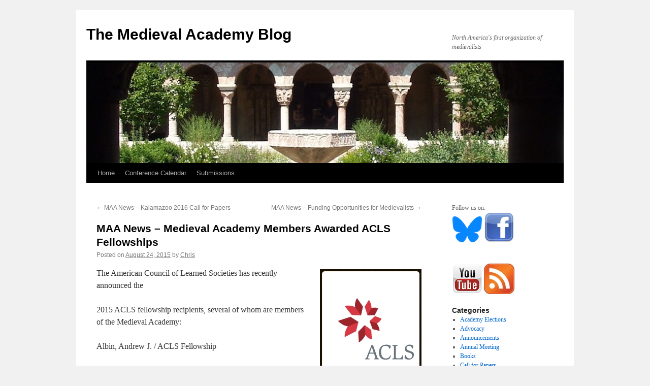

--- FILE ---
content_type: text/html; charset=UTF-8
request_url: https://www.themedievalacademyblog.org/maa-news-medieval-academy-members-awarded-acls-fellowships/
body_size: 13172
content:
<!DOCTYPE html>
<html lang="en-US">
<head>
<meta charset="UTF-8" />
<title>
MAA News &#8211; Medieval Academy Members Awarded ACLS Fellowships | The Medieval Academy Blog	</title>
<link rel="profile" href="https://gmpg.org/xfn/11" />
<link rel="stylesheet" type="text/css" media="all" href="https://www.themedievalacademyblog.org/wp-content/themes/twentyten/style.css?ver=20190507" />
<link rel="pingback" href="https://www.themedievalacademyblog.org/xmlrpc.php">
<meta name='robots' content='max-image-preview:large' />
<!-- Jetpack Site Verification Tags -->

<!-- Open Graph Meta Tags generated by Blog2Social 872 - https://www.blog2social.com -->
<meta property="og:title" content="MAA News – Medieval Academy Members Awarded ACLS Fellowships"/>
<meta property="og:description" content="The American Council of Learned Societies has recently announced the  2015 ACLS fellowship recipients, several of whom are members of the Medieval Academy: "/>
<meta property="og:url" content="/maa-news-medieval-academy-members-awarded-acls-fellowships/"/>
<meta property="og:image" content="https://www.themedievalacademyblog.org/wp-content/uploads/2015/08/ACLS.png"/>
<meta property="og:image:width" content="200" />
<meta property="og:image:height" content="216" />
<meta property="og:image:type" content="image/png" />
<meta property="og:type" content="article"/>
<meta property="og:article:published_time" content="2015-08-24 10:35:41"/>
<meta property="og:article:modified_time" content="2015-08-24 10:35:41"/>
<!-- Open Graph Meta Tags generated by Blog2Social 872 - https://www.blog2social.com -->

<!-- Twitter Card generated by Blog2Social 872 - https://www.blog2social.com -->
<meta name="twitter:card" content="summary">
<meta name="twitter:title" content="MAA News – Medieval Academy Members Awarded ACLS Fellowships"/>
<meta name="twitter:description" content="The American Council of Learned Societies has recently announced the  2015 ACLS fellowship recipients, several of whom are members of the Medieval Academy: "/>
<meta name="twitter:image" content="https://www.themedievalacademyblog.org/wp-content/uploads/2015/08/ACLS.png"/>
<!-- Twitter Card generated by Blog2Social 872 - https://www.blog2social.com -->
<meta name="author" content="Chris"/>
<link rel='dns-prefetch' href='//secure.gravatar.com' />
<link rel='dns-prefetch' href='//www.themedievalacademyblog.org' />
<link rel='dns-prefetch' href='//stats.wp.com' />
<link rel='dns-prefetch' href='//v0.wordpress.com' />
<link rel="alternate" type="application/rss+xml" title="The Medieval Academy Blog &raquo; Feed" href="https://www.themedievalacademyblog.org/feed/" />
<link rel="alternate" type="application/rss+xml" title="The Medieval Academy Blog &raquo; Comments Feed" href="https://www.themedievalacademyblog.org/comments/feed/" />
<link rel="alternate" type="application/rss+xml" title="The Medieval Academy Blog &raquo; MAA News &#8211; Medieval Academy Members Awarded ACLS Fellowships Comments Feed" href="https://www.themedievalacademyblog.org/maa-news-medieval-academy-members-awarded-acls-fellowships/feed/" />
<link rel="alternate" title="oEmbed (JSON)" type="application/json+oembed" href="https://www.themedievalacademyblog.org/wp-json/oembed/1.0/embed?url=https%3A%2F%2Fwww.themedievalacademyblog.org%2Fmaa-news-medieval-academy-members-awarded-acls-fellowships%2F" />
<link rel="alternate" title="oEmbed (XML)" type="text/xml+oembed" href="https://www.themedievalacademyblog.org/wp-json/oembed/1.0/embed?url=https%3A%2F%2Fwww.themedievalacademyblog.org%2Fmaa-news-medieval-academy-members-awarded-acls-fellowships%2F&#038;format=xml" />
<style id='wp-img-auto-sizes-contain-inline-css' type='text/css'>
img:is([sizes=auto i],[sizes^="auto," i]){contain-intrinsic-size:3000px 1500px}
/*# sourceURL=wp-img-auto-sizes-contain-inline-css */
</style>
<style id='wp-emoji-styles-inline-css' type='text/css'>

	img.wp-smiley, img.emoji {
		display: inline !important;
		border: none !important;
		box-shadow: none !important;
		height: 1em !important;
		width: 1em !important;
		margin: 0 0.07em !important;
		vertical-align: -0.1em !important;
		background: none !important;
		padding: 0 !important;
	}
/*# sourceURL=wp-emoji-styles-inline-css */
</style>
<style id='wp-block-library-inline-css' type='text/css'>
:root{--wp-block-synced-color:#7a00df;--wp-block-synced-color--rgb:122,0,223;--wp-bound-block-color:var(--wp-block-synced-color);--wp-editor-canvas-background:#ddd;--wp-admin-theme-color:#007cba;--wp-admin-theme-color--rgb:0,124,186;--wp-admin-theme-color-darker-10:#006ba1;--wp-admin-theme-color-darker-10--rgb:0,107,160.5;--wp-admin-theme-color-darker-20:#005a87;--wp-admin-theme-color-darker-20--rgb:0,90,135;--wp-admin-border-width-focus:2px}@media (min-resolution:192dpi){:root{--wp-admin-border-width-focus:1.5px}}.wp-element-button{cursor:pointer}:root .has-very-light-gray-background-color{background-color:#eee}:root .has-very-dark-gray-background-color{background-color:#313131}:root .has-very-light-gray-color{color:#eee}:root .has-very-dark-gray-color{color:#313131}:root .has-vivid-green-cyan-to-vivid-cyan-blue-gradient-background{background:linear-gradient(135deg,#00d084,#0693e3)}:root .has-purple-crush-gradient-background{background:linear-gradient(135deg,#34e2e4,#4721fb 50%,#ab1dfe)}:root .has-hazy-dawn-gradient-background{background:linear-gradient(135deg,#faaca8,#dad0ec)}:root .has-subdued-olive-gradient-background{background:linear-gradient(135deg,#fafae1,#67a671)}:root .has-atomic-cream-gradient-background{background:linear-gradient(135deg,#fdd79a,#004a59)}:root .has-nightshade-gradient-background{background:linear-gradient(135deg,#330968,#31cdcf)}:root .has-midnight-gradient-background{background:linear-gradient(135deg,#020381,#2874fc)}:root{--wp--preset--font-size--normal:16px;--wp--preset--font-size--huge:42px}.has-regular-font-size{font-size:1em}.has-larger-font-size{font-size:2.625em}.has-normal-font-size{font-size:var(--wp--preset--font-size--normal)}.has-huge-font-size{font-size:var(--wp--preset--font-size--huge)}.has-text-align-center{text-align:center}.has-text-align-left{text-align:left}.has-text-align-right{text-align:right}.has-fit-text{white-space:nowrap!important}#end-resizable-editor-section{display:none}.aligncenter{clear:both}.items-justified-left{justify-content:flex-start}.items-justified-center{justify-content:center}.items-justified-right{justify-content:flex-end}.items-justified-space-between{justify-content:space-between}.screen-reader-text{border:0;clip-path:inset(50%);height:1px;margin:-1px;overflow:hidden;padding:0;position:absolute;width:1px;word-wrap:normal!important}.screen-reader-text:focus{background-color:#ddd;clip-path:none;color:#444;display:block;font-size:1em;height:auto;left:5px;line-height:normal;padding:15px 23px 14px;text-decoration:none;top:5px;width:auto;z-index:100000}html :where(.has-border-color){border-style:solid}html :where([style*=border-top-color]){border-top-style:solid}html :where([style*=border-right-color]){border-right-style:solid}html :where([style*=border-bottom-color]){border-bottom-style:solid}html :where([style*=border-left-color]){border-left-style:solid}html :where([style*=border-width]){border-style:solid}html :where([style*=border-top-width]){border-top-style:solid}html :where([style*=border-right-width]){border-right-style:solid}html :where([style*=border-bottom-width]){border-bottom-style:solid}html :where([style*=border-left-width]){border-left-style:solid}html :where(img[class*=wp-image-]){height:auto;max-width:100%}:where(figure){margin:0 0 1em}html :where(.is-position-sticky){--wp-admin--admin-bar--position-offset:var(--wp-admin--admin-bar--height,0px)}@media screen and (max-width:600px){html :where(.is-position-sticky){--wp-admin--admin-bar--position-offset:0px}}

/*# sourceURL=wp-block-library-inline-css */
</style><style id='global-styles-inline-css' type='text/css'>
:root{--wp--preset--aspect-ratio--square: 1;--wp--preset--aspect-ratio--4-3: 4/3;--wp--preset--aspect-ratio--3-4: 3/4;--wp--preset--aspect-ratio--3-2: 3/2;--wp--preset--aspect-ratio--2-3: 2/3;--wp--preset--aspect-ratio--16-9: 16/9;--wp--preset--aspect-ratio--9-16: 9/16;--wp--preset--color--black: #000;--wp--preset--color--cyan-bluish-gray: #abb8c3;--wp--preset--color--white: #fff;--wp--preset--color--pale-pink: #f78da7;--wp--preset--color--vivid-red: #cf2e2e;--wp--preset--color--luminous-vivid-orange: #ff6900;--wp--preset--color--luminous-vivid-amber: #fcb900;--wp--preset--color--light-green-cyan: #7bdcb5;--wp--preset--color--vivid-green-cyan: #00d084;--wp--preset--color--pale-cyan-blue: #8ed1fc;--wp--preset--color--vivid-cyan-blue: #0693e3;--wp--preset--color--vivid-purple: #9b51e0;--wp--preset--color--blue: #0066cc;--wp--preset--color--medium-gray: #666;--wp--preset--color--light-gray: #f1f1f1;--wp--preset--gradient--vivid-cyan-blue-to-vivid-purple: linear-gradient(135deg,rgb(6,147,227) 0%,rgb(155,81,224) 100%);--wp--preset--gradient--light-green-cyan-to-vivid-green-cyan: linear-gradient(135deg,rgb(122,220,180) 0%,rgb(0,208,130) 100%);--wp--preset--gradient--luminous-vivid-amber-to-luminous-vivid-orange: linear-gradient(135deg,rgb(252,185,0) 0%,rgb(255,105,0) 100%);--wp--preset--gradient--luminous-vivid-orange-to-vivid-red: linear-gradient(135deg,rgb(255,105,0) 0%,rgb(207,46,46) 100%);--wp--preset--gradient--very-light-gray-to-cyan-bluish-gray: linear-gradient(135deg,rgb(238,238,238) 0%,rgb(169,184,195) 100%);--wp--preset--gradient--cool-to-warm-spectrum: linear-gradient(135deg,rgb(74,234,220) 0%,rgb(151,120,209) 20%,rgb(207,42,186) 40%,rgb(238,44,130) 60%,rgb(251,105,98) 80%,rgb(254,248,76) 100%);--wp--preset--gradient--blush-light-purple: linear-gradient(135deg,rgb(255,206,236) 0%,rgb(152,150,240) 100%);--wp--preset--gradient--blush-bordeaux: linear-gradient(135deg,rgb(254,205,165) 0%,rgb(254,45,45) 50%,rgb(107,0,62) 100%);--wp--preset--gradient--luminous-dusk: linear-gradient(135deg,rgb(255,203,112) 0%,rgb(199,81,192) 50%,rgb(65,88,208) 100%);--wp--preset--gradient--pale-ocean: linear-gradient(135deg,rgb(255,245,203) 0%,rgb(182,227,212) 50%,rgb(51,167,181) 100%);--wp--preset--gradient--electric-grass: linear-gradient(135deg,rgb(202,248,128) 0%,rgb(113,206,126) 100%);--wp--preset--gradient--midnight: linear-gradient(135deg,rgb(2,3,129) 0%,rgb(40,116,252) 100%);--wp--preset--font-size--small: 13px;--wp--preset--font-size--medium: 20px;--wp--preset--font-size--large: 36px;--wp--preset--font-size--x-large: 42px;--wp--preset--spacing--20: 0.44rem;--wp--preset--spacing--30: 0.67rem;--wp--preset--spacing--40: 1rem;--wp--preset--spacing--50: 1.5rem;--wp--preset--spacing--60: 2.25rem;--wp--preset--spacing--70: 3.38rem;--wp--preset--spacing--80: 5.06rem;--wp--preset--shadow--natural: 6px 6px 9px rgba(0, 0, 0, 0.2);--wp--preset--shadow--deep: 12px 12px 50px rgba(0, 0, 0, 0.4);--wp--preset--shadow--sharp: 6px 6px 0px rgba(0, 0, 0, 0.2);--wp--preset--shadow--outlined: 6px 6px 0px -3px rgb(255, 255, 255), 6px 6px rgb(0, 0, 0);--wp--preset--shadow--crisp: 6px 6px 0px rgb(0, 0, 0);}:where(.is-layout-flex){gap: 0.5em;}:where(.is-layout-grid){gap: 0.5em;}body .is-layout-flex{display: flex;}.is-layout-flex{flex-wrap: wrap;align-items: center;}.is-layout-flex > :is(*, div){margin: 0;}body .is-layout-grid{display: grid;}.is-layout-grid > :is(*, div){margin: 0;}:where(.wp-block-columns.is-layout-flex){gap: 2em;}:where(.wp-block-columns.is-layout-grid){gap: 2em;}:where(.wp-block-post-template.is-layout-flex){gap: 1.25em;}:where(.wp-block-post-template.is-layout-grid){gap: 1.25em;}.has-black-color{color: var(--wp--preset--color--black) !important;}.has-cyan-bluish-gray-color{color: var(--wp--preset--color--cyan-bluish-gray) !important;}.has-white-color{color: var(--wp--preset--color--white) !important;}.has-pale-pink-color{color: var(--wp--preset--color--pale-pink) !important;}.has-vivid-red-color{color: var(--wp--preset--color--vivid-red) !important;}.has-luminous-vivid-orange-color{color: var(--wp--preset--color--luminous-vivid-orange) !important;}.has-luminous-vivid-amber-color{color: var(--wp--preset--color--luminous-vivid-amber) !important;}.has-light-green-cyan-color{color: var(--wp--preset--color--light-green-cyan) !important;}.has-vivid-green-cyan-color{color: var(--wp--preset--color--vivid-green-cyan) !important;}.has-pale-cyan-blue-color{color: var(--wp--preset--color--pale-cyan-blue) !important;}.has-vivid-cyan-blue-color{color: var(--wp--preset--color--vivid-cyan-blue) !important;}.has-vivid-purple-color{color: var(--wp--preset--color--vivid-purple) !important;}.has-black-background-color{background-color: var(--wp--preset--color--black) !important;}.has-cyan-bluish-gray-background-color{background-color: var(--wp--preset--color--cyan-bluish-gray) !important;}.has-white-background-color{background-color: var(--wp--preset--color--white) !important;}.has-pale-pink-background-color{background-color: var(--wp--preset--color--pale-pink) !important;}.has-vivid-red-background-color{background-color: var(--wp--preset--color--vivid-red) !important;}.has-luminous-vivid-orange-background-color{background-color: var(--wp--preset--color--luminous-vivid-orange) !important;}.has-luminous-vivid-amber-background-color{background-color: var(--wp--preset--color--luminous-vivid-amber) !important;}.has-light-green-cyan-background-color{background-color: var(--wp--preset--color--light-green-cyan) !important;}.has-vivid-green-cyan-background-color{background-color: var(--wp--preset--color--vivid-green-cyan) !important;}.has-pale-cyan-blue-background-color{background-color: var(--wp--preset--color--pale-cyan-blue) !important;}.has-vivid-cyan-blue-background-color{background-color: var(--wp--preset--color--vivid-cyan-blue) !important;}.has-vivid-purple-background-color{background-color: var(--wp--preset--color--vivid-purple) !important;}.has-black-border-color{border-color: var(--wp--preset--color--black) !important;}.has-cyan-bluish-gray-border-color{border-color: var(--wp--preset--color--cyan-bluish-gray) !important;}.has-white-border-color{border-color: var(--wp--preset--color--white) !important;}.has-pale-pink-border-color{border-color: var(--wp--preset--color--pale-pink) !important;}.has-vivid-red-border-color{border-color: var(--wp--preset--color--vivid-red) !important;}.has-luminous-vivid-orange-border-color{border-color: var(--wp--preset--color--luminous-vivid-orange) !important;}.has-luminous-vivid-amber-border-color{border-color: var(--wp--preset--color--luminous-vivid-amber) !important;}.has-light-green-cyan-border-color{border-color: var(--wp--preset--color--light-green-cyan) !important;}.has-vivid-green-cyan-border-color{border-color: var(--wp--preset--color--vivid-green-cyan) !important;}.has-pale-cyan-blue-border-color{border-color: var(--wp--preset--color--pale-cyan-blue) !important;}.has-vivid-cyan-blue-border-color{border-color: var(--wp--preset--color--vivid-cyan-blue) !important;}.has-vivid-purple-border-color{border-color: var(--wp--preset--color--vivid-purple) !important;}.has-vivid-cyan-blue-to-vivid-purple-gradient-background{background: var(--wp--preset--gradient--vivid-cyan-blue-to-vivid-purple) !important;}.has-light-green-cyan-to-vivid-green-cyan-gradient-background{background: var(--wp--preset--gradient--light-green-cyan-to-vivid-green-cyan) !important;}.has-luminous-vivid-amber-to-luminous-vivid-orange-gradient-background{background: var(--wp--preset--gradient--luminous-vivid-amber-to-luminous-vivid-orange) !important;}.has-luminous-vivid-orange-to-vivid-red-gradient-background{background: var(--wp--preset--gradient--luminous-vivid-orange-to-vivid-red) !important;}.has-very-light-gray-to-cyan-bluish-gray-gradient-background{background: var(--wp--preset--gradient--very-light-gray-to-cyan-bluish-gray) !important;}.has-cool-to-warm-spectrum-gradient-background{background: var(--wp--preset--gradient--cool-to-warm-spectrum) !important;}.has-blush-light-purple-gradient-background{background: var(--wp--preset--gradient--blush-light-purple) !important;}.has-blush-bordeaux-gradient-background{background: var(--wp--preset--gradient--blush-bordeaux) !important;}.has-luminous-dusk-gradient-background{background: var(--wp--preset--gradient--luminous-dusk) !important;}.has-pale-ocean-gradient-background{background: var(--wp--preset--gradient--pale-ocean) !important;}.has-electric-grass-gradient-background{background: var(--wp--preset--gradient--electric-grass) !important;}.has-midnight-gradient-background{background: var(--wp--preset--gradient--midnight) !important;}.has-small-font-size{font-size: var(--wp--preset--font-size--small) !important;}.has-medium-font-size{font-size: var(--wp--preset--font-size--medium) !important;}.has-large-font-size{font-size: var(--wp--preset--font-size--large) !important;}.has-x-large-font-size{font-size: var(--wp--preset--font-size--x-large) !important;}
/*# sourceURL=global-styles-inline-css */
</style>

<style id='classic-theme-styles-inline-css' type='text/css'>
/*! This file is auto-generated */
.wp-block-button__link{color:#fff;background-color:#32373c;border-radius:9999px;box-shadow:none;text-decoration:none;padding:calc(.667em + 2px) calc(1.333em + 2px);font-size:1.125em}.wp-block-file__button{background:#32373c;color:#fff;text-decoration:none}
/*# sourceURL=/wp-includes/css/classic-themes.min.css */
</style>
<link rel='stylesheet' id='twentyten-block-style-css' href='https://www.themedievalacademyblog.org/wp-content/themes/twentyten/blocks.css?ver=20181218' type='text/css' media='all' />
<link rel='stylesheet' id='sharedaddy-css' href='https://www.themedievalacademyblog.org/wp-content/plugins/jetpack/modules/sharedaddy/sharing.css?ver=15.3.1' type='text/css' media='all' />
<link rel='stylesheet' id='social-logos-css' href='https://www.themedievalacademyblog.org/wp-content/plugins/jetpack/_inc/social-logos/social-logos.min.css?ver=15.3.1' type='text/css' media='all' />
<link rel="https://api.w.org/" href="https://www.themedievalacademyblog.org/wp-json/" /><link rel="alternate" title="JSON" type="application/json" href="https://www.themedievalacademyblog.org/wp-json/wp/v2/posts/2957" /><link rel="EditURI" type="application/rsd+xml" title="RSD" href="https://www.themedievalacademyblog.org/xmlrpc.php?rsd" />

<link rel="canonical" href="https://www.themedievalacademyblog.org/maa-news-medieval-academy-members-awarded-acls-fellowships/" />
<link rel='shortlink' href='https://wp.me/p2hH81-LH' />
	<style>img#wpstats{display:none}</style>
		
<!-- Jetpack Open Graph Tags -->
<meta property="og:type" content="article" />
<meta property="og:title" content="MAA News &#8211; Medieval Academy Members Awarded ACLS Fellowships" />
<meta property="og:url" content="https://www.themedievalacademyblog.org/maa-news-medieval-academy-members-awarded-acls-fellowships/" />
<meta property="og:description" content="The American Council of Learned Societies has recently announced the 2015 ACLS fellowship recipients, several of whom are members of the Medieval Academy: Albin, Andrew J. / ACLS Fellowship Assista…" />
<meta property="article:published_time" content="2015-08-24T14:35:41+00:00" />
<meta property="article:modified_time" content="2015-08-24T14:35:41+00:00" />
<meta property="og:site_name" content="The Medieval Academy Blog" />
<meta property="og:image" content="https://www.themedievalacademyblog.org/wp-content/uploads/2015/08/ACLS.png" />
<meta property="og:image:width" content="200" />
<meta property="og:image:height" content="216" />
<meta property="og:image:alt" content="" />
<meta property="og:locale" content="en_US" />
<meta name="twitter:text:title" content="MAA News &#8211; Medieval Academy Members Awarded ACLS Fellowships" />
<meta name="twitter:image" content="https://www.themedievalacademyblog.org/wp-content/uploads/2015/08/ACLS.png?w=144" />
<meta name="twitter:card" content="summary" />

<!-- End Jetpack Open Graph Tags -->
<link rel='stylesheet' id='jetpack-swiper-library-css' href='https://www.themedievalacademyblog.org/wp-content/plugins/jetpack/_inc/blocks/swiper.css?ver=15.3.1' type='text/css' media='all' />
<link rel='stylesheet' id='jetpack-carousel-css' href='https://www.themedievalacademyblog.org/wp-content/plugins/jetpack/modules/carousel/jetpack-carousel.css?ver=15.3.1' type='text/css' media='all' />
</head>

<body class="wp-singular post-template-default single single-post postid-2957 single-format-standard wp-theme-twentyten">
<div id="wrapper" class="hfeed">
	<div id="header">
		<div id="masthead">
			<div id="branding" role="banner">
								<div id="site-title">
					<span>
						<a href="https://www.themedievalacademyblog.org/" title="The Medieval Academy Blog" rel="home">The Medieval Academy Blog</a>
					</span>
				</div>
				<div id="site-description">North America&#039;s first organization of medievalists</div>

									<img src="https://www.themedievalacademyblog.org/wp-content/uploads/2012/04/MAA_head.jpg" width="940" height="198" alt="" />
								</div><!-- #branding -->

			<div id="access" role="navigation">
								<div class="skip-link screen-reader-text"><a href="#content" title="Skip to content">Skip to content</a></div>
				<div class="menu"><ul>
<li ><a href="https://www.themedievalacademyblog.org/">Home</a></li><li class="page_item page-item-143"><a href="https://www.themedievalacademyblog.org/conference-calendar/">Conference Calendar</a></li>
<li class="page_item page-item-5"><a href="https://www.themedievalacademyblog.org/about/">Submissions</a></li>
</ul></div>
			</div><!-- #access -->
		</div><!-- #masthead -->
	</div><!-- #header -->

	<div id="main">

		<div id="container">
			<div id="content" role="main">

			

				<div id="nav-above" class="navigation">
					<div class="nav-previous"><a href="https://www.themedievalacademyblog.org/maa-news-kalamazoo-2016-call-for-papers/" rel="prev"><span class="meta-nav">&larr;</span> MAA News &#8211; Kalamazoo 2016 Call for Papers</a></div>
					<div class="nav-next"><a href="https://www.themedievalacademyblog.org/maa-news-funding-opportunities-for-medievalists-2/" rel="next">MAA News &#8211; Funding Opportunities for Medievalists <span class="meta-nav">&rarr;</span></a></div>
				</div><!-- #nav-above -->

				<div id="post-2957" class="post-2957 post type-post status-publish format-standard hentry category-maa-newsletter">
					<h1 class="entry-title">MAA News &#8211; Medieval Academy Members Awarded ACLS Fellowships</h1>

					<div class="entry-meta">
						<span class="meta-prep meta-prep-author">Posted on</span> <a href="https://www.themedievalacademyblog.org/maa-news-medieval-academy-members-awarded-acls-fellowships/" title="10:35 am" rel="bookmark"><span class="entry-date">August 24, 2015</span></a> <span class="meta-sep">by</span> <span class="author vcard"><a class="url fn n" href="https://www.themedievalacademyblog.org/author/ccole/" title="View all posts by Chris">Chris</a></span>					</div><!-- .entry-meta -->

					<div class="entry-content">
						<p><a href="https://www.themedievalacademyblog.org/wp-content/uploads/2015/08/ACLS.png"><img decoding="async" data-attachment-id="2958" data-permalink="https://www.themedievalacademyblog.org/maa-news-medieval-academy-members-awarded-acls-fellowships/acls/" data-orig-file="https://www.themedievalacademyblog.org/wp-content/uploads/2015/08/ACLS.png" data-orig-size="200,216" data-comments-opened="0" data-image-meta="{&quot;aperture&quot;:&quot;0&quot;,&quot;credit&quot;:&quot;&quot;,&quot;camera&quot;:&quot;&quot;,&quot;caption&quot;:&quot;&quot;,&quot;created_timestamp&quot;:&quot;0&quot;,&quot;copyright&quot;:&quot;&quot;,&quot;focal_length&quot;:&quot;0&quot;,&quot;iso&quot;:&quot;0&quot;,&quot;shutter_speed&quot;:&quot;0&quot;,&quot;title&quot;:&quot;&quot;,&quot;orientation&quot;:&quot;0&quot;}" data-image-title="ACLS" data-image-description="" data-image-caption="" data-medium-file="https://www.themedievalacademyblog.org/wp-content/uploads/2015/08/ACLS.png" data-large-file="https://www.themedievalacademyblog.org/wp-content/uploads/2015/08/ACLS.png" class="alignright size-full wp-image-2958" src="https://www.themedievalacademyblog.org/wp-content/uploads/2015/08/ACLS.png" alt="ACLS" width="200" height="216" /></a>The American Council of Learned Societies has recently announced the</p>
<p>2015 ACLS fellowship recipients, several of whom are members of the Medieval Academy:</p>
<p>Albin, Andrew J. / ACLS Fellowship</p>
<p>Assistant Professor, English, Fordham University <em>Richard Rolle&#8217;s Melody of Love: Alliterative Translation and Commentary</em></p>
<p>Diem, Albrecht / ACLS Fellowship</p>
<p>Associate Professor, History, Syracuse University <em>Norm and Community: Early Medieval Monastic Rules and the Development of Regular Observance</em></p>
<p>Gertsman, Elina / ACLS Fellowship</p>
<p>Associate Professor, Art History and Art, Case Western Reserve University <em>Figuring Absence: Empty Spaces in Late Medieval Art</em></p>
<p>Madden, Thomas F. / ACLS Fellowship</p>
<p>Professor, History, Saint Louis University <em>The Lion and the Cross: Crusade, Memory, and Identity in Medieval and Early Modern Venice</em></p>
<p>Miller, Tanya Stabler / ACLS Fellowship</p>
<p>Associate Professor, History and Political Science, Purdue University, Calumet <em>Men, Women, and Religious Education in Medieval France</em></p>
<p>Smail, Daniel L. / ACLS Digital Innovation Fellowship Professor, History, Harvard University <em>The Documentary Archaeology of Late Medieval Europe</em></p>
<p>Walker, Alicia W. / Charles A. Ryskamp Research Fellowship Assistant Professor, History of Art, Bryn Mawr College <em>Christian Bodies, Pagan Images: Women, Beauty, and Morality in Medieval Byzantium</em></p>
<p>For an overview of all ACLS fellowship recipients, <a href="http://r20.rs6.net/tn.jsp?f=001HC2eOaqS9yzKBSvEEziJZp-X4evLj3iP3wp_HfN_BUlkeg0j2LTPmuhZeZLvdYDykil73af5RwuMJMzlo5ipU1R4PbtDn-upoXvXV1oWLboNjWMpIwlkvj65tKjxZMrdflcTX0OzeQlSEUMPzFzY3yBzi0m_JcPJntSEQP9jDQx-HE0gUr550A==&amp;c=bvJMLta4Oh7SNQyuqX8J3qw5wmY_ifu59rvV_oexJVcbuwbUn2OlCg==&amp;ch=cq4dGVr5MpjvnTWlWFRmYjfGzJ13rcjkS2rSfeWrW3NfAabGv_HOKQ==">click here</a>.</p>
<div class="sharedaddy sd-sharing-enabled"><div class="robots-nocontent sd-block sd-social sd-social-icon-text sd-sharing"><h3 class="sd-title">Share this:</h3><div class="sd-content"><ul><li class="share-facebook"><a rel="nofollow noopener noreferrer"
				data-shared="sharing-facebook-2957"
				class="share-facebook sd-button share-icon"
				href="https://www.themedievalacademyblog.org/maa-news-medieval-academy-members-awarded-acls-fellowships/?share=facebook"
				target="_blank"
				aria-labelledby="sharing-facebook-2957"
				>
				<span id="sharing-facebook-2957" hidden>Click to share on Facebook (Opens in new window)</span>
				<span>Facebook</span>
			</a></li><li class="share-twitter"><a rel="nofollow noopener noreferrer"
				data-shared="sharing-twitter-2957"
				class="share-twitter sd-button share-icon"
				href="https://www.themedievalacademyblog.org/maa-news-medieval-academy-members-awarded-acls-fellowships/?share=twitter"
				target="_blank"
				aria-labelledby="sharing-twitter-2957"
				>
				<span id="sharing-twitter-2957" hidden>Click to share on X (Opens in new window)</span>
				<span>X</span>
			</a></li><li class="share-tumblr"><a rel="nofollow noopener noreferrer"
				data-shared="sharing-tumblr-2957"
				class="share-tumblr sd-button share-icon"
				href="https://www.themedievalacademyblog.org/maa-news-medieval-academy-members-awarded-acls-fellowships/?share=tumblr"
				target="_blank"
				aria-labelledby="sharing-tumblr-2957"
				>
				<span id="sharing-tumblr-2957" hidden>Click to share on Tumblr (Opens in new window)</span>
				<span>Tumblr</span>
			</a></li><li class="share-pinterest"><a rel="nofollow noopener noreferrer"
				data-shared="sharing-pinterest-2957"
				class="share-pinterest sd-button share-icon"
				href="https://www.themedievalacademyblog.org/maa-news-medieval-academy-members-awarded-acls-fellowships/?share=pinterest"
				target="_blank"
				aria-labelledby="sharing-pinterest-2957"
				>
				<span id="sharing-pinterest-2957" hidden>Click to share on Pinterest (Opens in new window)</span>
				<span>Pinterest</span>
			</a></li><li class="share-end"></li></ul></div></div></div>											</div><!-- .entry-content -->

		
						<div class="entry-utility">
							This entry was posted in <a href="https://www.themedievalacademyblog.org/category/maa-newsletter/" rel="category tag">MAA Newsletter</a>. Bookmark the <a href="https://www.themedievalacademyblog.org/maa-news-medieval-academy-members-awarded-acls-fellowships/" title="Permalink to MAA News &#8211; Medieval Academy Members Awarded ACLS Fellowships" rel="bookmark">permalink</a>.													</div><!-- .entry-utility -->
					</div><!-- #post-2957 -->

					<div id="nav-below" class="navigation">
						<div class="nav-previous"><a href="https://www.themedievalacademyblog.org/maa-news-kalamazoo-2016-call-for-papers/" rel="prev"><span class="meta-nav">&larr;</span> MAA News &#8211; Kalamazoo 2016 Call for Papers</a></div>
						<div class="nav-next"><a href="https://www.themedievalacademyblog.org/maa-news-funding-opportunities-for-medievalists-2/" rel="next">MAA News &#8211; Funding Opportunities for Medievalists <span class="meta-nav">&rarr;</span></a></div>
					</div><!-- #nav-below -->

					
			<div id="comments">




</div><!-- #comments -->

	
			</div><!-- #content -->
		</div><!-- #container -->


		<div id="primary" class="widget-area" role="complementary">
			<ul class="xoxo">

<li id="text-2" class="widget-container widget_text">			<div class="textwidget">Follow us on: <br>
<a href="https://bsky.app/profile/medievalacademy.bsky.social"><img src="https://www.themedievalacademyblog.org/wp-content/uploads/2024/10/Bluesky_Logo.png"></a>
<a href="http://www.facebook.com/pages/The-Medieval-Academy-of-America/359124130807175"><img src="https://www.themedievalacademyblog.org/images/facebook-icon.png"></a><br><br>

<br>
<a href="https://www.youtube.com/channel/UCJ3CMBjLL-vGjldC6fXPn9w/"><img src="https://www.themedievalacademyblog.org/wp-content/uploads/2020/04/youtube.png"></a>

<a href="https://www.themedievalacademyblog.org/?feed=rss2"><img src="https://www.themedievalacademyblog.org/images/rss.jpg"></a></div>
		</li><li id="categories-2" class="widget-container widget_categories"><h3 class="widget-title">Categories</h3>
			<ul>
					<li class="cat-item cat-item-3"><a href="https://www.themedievalacademyblog.org/category/academy-elections/">Academy Elections</a>
</li>
	<li class="cat-item cat-item-58"><a href="https://www.themedievalacademyblog.org/category/advocacy/">Advocacy</a>
</li>
	<li class="cat-item cat-item-4"><a href="https://www.themedievalacademyblog.org/category/announcements/">Announcements</a>
</li>
	<li class="cat-item cat-item-5"><a href="https://www.themedievalacademyblog.org/category/annual-meeting/">Annual Meeting</a>
</li>
	<li class="cat-item cat-item-6"><a href="https://www.themedievalacademyblog.org/category/books/">Books</a>
</li>
	<li class="cat-item cat-item-7"><a href="https://www.themedievalacademyblog.org/category/call-for-papers/">Call for Papers</a>
</li>
	<li class="cat-item cat-item-8"><a href="https://www.themedievalacademyblog.org/category/cara/">CARA</a>
</li>
	<li class="cat-item cat-item-9"><a href="https://www.themedievalacademyblog.org/category/conferences/">Conferences</a>
</li>
	<li class="cat-item cat-item-32"><a href="https://www.themedievalacademyblog.org/category/digital-humanities/">Digital Humanities</a>
</li>
	<li class="cat-item cat-item-33"><a href="https://www.themedievalacademyblog.org/category/exec-cmte-decisions/">Exec. Cmte. Decisions</a>
</li>
	<li class="cat-item cat-item-10"><a href="https://www.themedievalacademyblog.org/category/executive-directors/">Executive Directors</a>
</li>
	<li class="cat-item cat-item-11"><a href="https://www.themedievalacademyblog.org/category/exhibitions/">Exhibitions</a>
</li>
	<li class="cat-item cat-item-12"><a href="https://www.themedievalacademyblog.org/category/fellows/">Fellows</a>
</li>
	<li class="cat-item cat-item-13"><a href="https://www.themedievalacademyblog.org/category/fellowships/">Fellowships</a>
</li>
	<li class="cat-item cat-item-30"><a href="https://www.themedievalacademyblog.org/category/graduate-students/">Graduate Students</a>
</li>
	<li class="cat-item cat-item-14"><a href="https://www.themedievalacademyblog.org/category/grants/">Grants</a>
</li>
	<li class="cat-item cat-item-15"><a href="https://www.themedievalacademyblog.org/category/grants_prizes/">Grants &amp; Prizes</a>
</li>
	<li class="cat-item cat-item-16"><a href="https://www.themedievalacademyblog.org/category/jobs-for-medievalists/">Jobs for Medievalists</a>
</li>
	<li class="cat-item cat-item-17"><a href="https://www.themedievalacademyblog.org/category/lectures/">Lectures</a>
</li>
	<li class="cat-item cat-item-55"><a href="https://www.themedievalacademyblog.org/category/letters-to-the-editor/">Letters to the Editor</a>
</li>
	<li class="cat-item cat-item-35"><a href="https://www.themedievalacademyblog.org/category/maa/">MAA</a>
</li>
	<li class="cat-item cat-item-18"><a href="https://www.themedievalacademyblog.org/category/maa-newsletter/">MAA Newsletter</a>
</li>
	<li class="cat-item cat-item-34"><a href="https://www.themedievalacademyblog.org/category/medieval-blogs/">Medieval Blogs</a>
</li>
	<li class="cat-item cat-item-57"><a href="https://www.themedievalacademyblog.org/category/medievalists-beyond-the-tenure-track/">Medievalists Beyond the Tenure Track</a>
</li>
	<li class="cat-item cat-item-19"><a href="https://www.themedievalacademyblog.org/category/member-benefits/">Member Benefits</a>
</li>
	<li class="cat-item cat-item-20"><a href="https://www.themedievalacademyblog.org/category/neh/">NEH</a>
</li>
	<li class="cat-item cat-item-21"><a href="https://www.themedievalacademyblog.org/category/seminars/">Seminars</a>
</li>
	<li class="cat-item cat-item-22"><a href="https://www.themedievalacademyblog.org/category/speculum/">Speculum</a>
</li>
	<li class="cat-item cat-item-23"><a href="https://www.themedievalacademyblog.org/category/summer-programs/">Summer Programs</a>
</li>
	<li class="cat-item cat-item-31"><a href="https://www.themedievalacademyblog.org/category/symposiums/">Symposiums</a>
</li>
	<li class="cat-item cat-item-1"><a href="https://www.themedievalacademyblog.org/category/uncategorized/">Uncategorized</a>
</li>
	<li class="cat-item cat-item-56"><a href="https://www.themedievalacademyblog.org/category/webinars/">Webinars</a>
</li>
	<li class="cat-item cat-item-25"><a href="https://www.themedievalacademyblog.org/category/workshops/">Workshops</a>
</li>
			</ul>

			</li><li id="linkcat-2" class="widget-container widget_links"><h3 class="widget-title">Links</h3>
	<ul class='xoxo blogroll'>
<li><a href="http://www.digitalmedievalist.org/">Digital Medievalist</a></li>
<li><a href="http://www.inthemedievalmiddle.com/">In the Middle</a></li>
<li><a href="https://medievalistsofcolor.com/" target="_blank">Medievalists of Color</a></li>
<li><a href="http://globalmiddleages.org/" target="_blank">The Global Middle Ages</a></li>
<li><a href="http://medievalacademy.org">The Medieval Academy</a></li>
<li><a href="https://www.publicmedievalist.com/" target="_blank">The Public Medievalist</a></li>

	</ul>
</li>
<li id="calendar-2" class="widget-container widget_calendar"><div id="calendar_wrap" class="calendar_wrap"><table id="wp-calendar" class="wp-calendar-table">
	<caption>February 2026</caption>
	<thead>
	<tr>
		<th scope="col" aria-label="Monday">M</th>
		<th scope="col" aria-label="Tuesday">T</th>
		<th scope="col" aria-label="Wednesday">W</th>
		<th scope="col" aria-label="Thursday">T</th>
		<th scope="col" aria-label="Friday">F</th>
		<th scope="col" aria-label="Saturday">S</th>
		<th scope="col" aria-label="Sunday">S</th>
	</tr>
	</thead>
	<tbody>
	<tr>
		<td colspan="6" class="pad">&nbsp;</td><td id="today">1</td>
	</tr>
	<tr>
		<td>2</td><td>3</td><td>4</td><td>5</td><td>6</td><td>7</td><td>8</td>
	</tr>
	<tr>
		<td>9</td><td>10</td><td>11</td><td>12</td><td>13</td><td>14</td><td>15</td>
	</tr>
	<tr>
		<td>16</td><td>17</td><td>18</td><td>19</td><td>20</td><td>21</td><td>22</td>
	</tr>
	<tr>
		<td>23</td><td>24</td><td>25</td><td>26</td><td>27</td><td>28</td>
		<td class="pad" colspan="1">&nbsp;</td>
	</tr>
	</tbody>
	</table><nav aria-label="Previous and next months" class="wp-calendar-nav">
		<span class="wp-calendar-nav-prev"><a href="https://www.themedievalacademyblog.org/2026/01/">&laquo; Jan</a></span>
		<span class="pad">&nbsp;</span>
		<span class="wp-calendar-nav-next">&nbsp;</span>
	</nav></div></li><li id="search-2" class="widget-container widget_search"><form role="search" method="get" id="searchform" class="searchform" action="https://www.themedievalacademyblog.org/">
				<div>
					<label class="screen-reader-text" for="s">Search for:</label>
					<input type="text" value="" name="s" id="s" />
					<input type="submit" id="searchsubmit" value="Search" />
				</div>
			</form></li><li id="archives-2" class="widget-container widget_archive"><h3 class="widget-title">Archives</h3>		<label class="screen-reader-text" for="archives-dropdown-2">Archives</label>
		<select id="archives-dropdown-2" name="archive-dropdown">
			
			<option value="">Select Month</option>
				<option value='https://www.themedievalacademyblog.org/2026/01/'> January 2026 </option>
	<option value='https://www.themedievalacademyblog.org/2025/12/'> December 2025 </option>
	<option value='https://www.themedievalacademyblog.org/2025/11/'> November 2025 </option>
	<option value='https://www.themedievalacademyblog.org/2025/10/'> October 2025 </option>
	<option value='https://www.themedievalacademyblog.org/2025/09/'> September 2025 </option>
	<option value='https://www.themedievalacademyblog.org/2025/08/'> August 2025 </option>
	<option value='https://www.themedievalacademyblog.org/2025/07/'> July 2025 </option>
	<option value='https://www.themedievalacademyblog.org/2025/06/'> June 2025 </option>
	<option value='https://www.themedievalacademyblog.org/2025/05/'> May 2025 </option>
	<option value='https://www.themedievalacademyblog.org/2025/04/'> April 2025 </option>
	<option value='https://www.themedievalacademyblog.org/2025/03/'> March 2025 </option>
	<option value='https://www.themedievalacademyblog.org/2025/02/'> February 2025 </option>
	<option value='https://www.themedievalacademyblog.org/2025/01/'> January 2025 </option>
	<option value='https://www.themedievalacademyblog.org/2024/12/'> December 2024 </option>
	<option value='https://www.themedievalacademyblog.org/2024/11/'> November 2024 </option>
	<option value='https://www.themedievalacademyblog.org/2024/10/'> October 2024 </option>
	<option value='https://www.themedievalacademyblog.org/2024/09/'> September 2024 </option>
	<option value='https://www.themedievalacademyblog.org/2024/08/'> August 2024 </option>
	<option value='https://www.themedievalacademyblog.org/2024/07/'> July 2024 </option>
	<option value='https://www.themedievalacademyblog.org/2024/06/'> June 2024 </option>
	<option value='https://www.themedievalacademyblog.org/2024/05/'> May 2024 </option>
	<option value='https://www.themedievalacademyblog.org/2024/04/'> April 2024 </option>
	<option value='https://www.themedievalacademyblog.org/2024/03/'> March 2024 </option>
	<option value='https://www.themedievalacademyblog.org/2024/02/'> February 2024 </option>
	<option value='https://www.themedievalacademyblog.org/2024/01/'> January 2024 </option>
	<option value='https://www.themedievalacademyblog.org/2023/12/'> December 2023 </option>
	<option value='https://www.themedievalacademyblog.org/2023/11/'> November 2023 </option>
	<option value='https://www.themedievalacademyblog.org/2023/10/'> October 2023 </option>
	<option value='https://www.themedievalacademyblog.org/2023/09/'> September 2023 </option>
	<option value='https://www.themedievalacademyblog.org/2023/08/'> August 2023 </option>
	<option value='https://www.themedievalacademyblog.org/2023/07/'> July 2023 </option>
	<option value='https://www.themedievalacademyblog.org/2023/06/'> June 2023 </option>
	<option value='https://www.themedievalacademyblog.org/2023/05/'> May 2023 </option>
	<option value='https://www.themedievalacademyblog.org/2023/04/'> April 2023 </option>
	<option value='https://www.themedievalacademyblog.org/2023/03/'> March 2023 </option>
	<option value='https://www.themedievalacademyblog.org/2023/02/'> February 2023 </option>
	<option value='https://www.themedievalacademyblog.org/2023/01/'> January 2023 </option>
	<option value='https://www.themedievalacademyblog.org/2022/12/'> December 2022 </option>
	<option value='https://www.themedievalacademyblog.org/2022/11/'> November 2022 </option>
	<option value='https://www.themedievalacademyblog.org/2022/10/'> October 2022 </option>
	<option value='https://www.themedievalacademyblog.org/2022/09/'> September 2022 </option>
	<option value='https://www.themedievalacademyblog.org/2022/08/'> August 2022 </option>
	<option value='https://www.themedievalacademyblog.org/2022/07/'> July 2022 </option>
	<option value='https://www.themedievalacademyblog.org/2022/06/'> June 2022 </option>
	<option value='https://www.themedievalacademyblog.org/2022/05/'> May 2022 </option>
	<option value='https://www.themedievalacademyblog.org/2022/04/'> April 2022 </option>
	<option value='https://www.themedievalacademyblog.org/2022/03/'> March 2022 </option>
	<option value='https://www.themedievalacademyblog.org/2022/02/'> February 2022 </option>
	<option value='https://www.themedievalacademyblog.org/2022/01/'> January 2022 </option>
	<option value='https://www.themedievalacademyblog.org/2021/12/'> December 2021 </option>
	<option value='https://www.themedievalacademyblog.org/2021/11/'> November 2021 </option>
	<option value='https://www.themedievalacademyblog.org/2021/10/'> October 2021 </option>
	<option value='https://www.themedievalacademyblog.org/2021/09/'> September 2021 </option>
	<option value='https://www.themedievalacademyblog.org/2021/08/'> August 2021 </option>
	<option value='https://www.themedievalacademyblog.org/2021/07/'> July 2021 </option>
	<option value='https://www.themedievalacademyblog.org/2021/06/'> June 2021 </option>
	<option value='https://www.themedievalacademyblog.org/2021/05/'> May 2021 </option>
	<option value='https://www.themedievalacademyblog.org/2021/04/'> April 2021 </option>
	<option value='https://www.themedievalacademyblog.org/2021/03/'> March 2021 </option>
	<option value='https://www.themedievalacademyblog.org/2021/02/'> February 2021 </option>
	<option value='https://www.themedievalacademyblog.org/2021/01/'> January 2021 </option>
	<option value='https://www.themedievalacademyblog.org/2020/12/'> December 2020 </option>
	<option value='https://www.themedievalacademyblog.org/2020/11/'> November 2020 </option>
	<option value='https://www.themedievalacademyblog.org/2020/10/'> October 2020 </option>
	<option value='https://www.themedievalacademyblog.org/2020/09/'> September 2020 </option>
	<option value='https://www.themedievalacademyblog.org/2020/08/'> August 2020 </option>
	<option value='https://www.themedievalacademyblog.org/2020/07/'> July 2020 </option>
	<option value='https://www.themedievalacademyblog.org/2020/06/'> June 2020 </option>
	<option value='https://www.themedievalacademyblog.org/2020/05/'> May 2020 </option>
	<option value='https://www.themedievalacademyblog.org/2020/04/'> April 2020 </option>
	<option value='https://www.themedievalacademyblog.org/2020/03/'> March 2020 </option>
	<option value='https://www.themedievalacademyblog.org/2020/02/'> February 2020 </option>
	<option value='https://www.themedievalacademyblog.org/2020/01/'> January 2020 </option>
	<option value='https://www.themedievalacademyblog.org/2019/12/'> December 2019 </option>
	<option value='https://www.themedievalacademyblog.org/2019/11/'> November 2019 </option>
	<option value='https://www.themedievalacademyblog.org/2019/10/'> October 2019 </option>
	<option value='https://www.themedievalacademyblog.org/2019/09/'> September 2019 </option>
	<option value='https://www.themedievalacademyblog.org/2019/08/'> August 2019 </option>
	<option value='https://www.themedievalacademyblog.org/2019/07/'> July 2019 </option>
	<option value='https://www.themedievalacademyblog.org/2019/06/'> June 2019 </option>
	<option value='https://www.themedievalacademyblog.org/2019/05/'> May 2019 </option>
	<option value='https://www.themedievalacademyblog.org/2019/04/'> April 2019 </option>
	<option value='https://www.themedievalacademyblog.org/2019/03/'> March 2019 </option>
	<option value='https://www.themedievalacademyblog.org/2019/02/'> February 2019 </option>
	<option value='https://www.themedievalacademyblog.org/2019/01/'> January 2019 </option>
	<option value='https://www.themedievalacademyblog.org/2018/12/'> December 2018 </option>
	<option value='https://www.themedievalacademyblog.org/2018/11/'> November 2018 </option>
	<option value='https://www.themedievalacademyblog.org/2018/10/'> October 2018 </option>
	<option value='https://www.themedievalacademyblog.org/2018/09/'> September 2018 </option>
	<option value='https://www.themedievalacademyblog.org/2018/08/'> August 2018 </option>
	<option value='https://www.themedievalacademyblog.org/2018/07/'> July 2018 </option>
	<option value='https://www.themedievalacademyblog.org/2018/06/'> June 2018 </option>
	<option value='https://www.themedievalacademyblog.org/2018/05/'> May 2018 </option>
	<option value='https://www.themedievalacademyblog.org/2018/04/'> April 2018 </option>
	<option value='https://www.themedievalacademyblog.org/2018/03/'> March 2018 </option>
	<option value='https://www.themedievalacademyblog.org/2018/02/'> February 2018 </option>
	<option value='https://www.themedievalacademyblog.org/2018/01/'> January 2018 </option>
	<option value='https://www.themedievalacademyblog.org/2017/12/'> December 2017 </option>
	<option value='https://www.themedievalacademyblog.org/2017/11/'> November 2017 </option>
	<option value='https://www.themedievalacademyblog.org/2017/10/'> October 2017 </option>
	<option value='https://www.themedievalacademyblog.org/2017/09/'> September 2017 </option>
	<option value='https://www.themedievalacademyblog.org/2017/08/'> August 2017 </option>
	<option value='https://www.themedievalacademyblog.org/2017/07/'> July 2017 </option>
	<option value='https://www.themedievalacademyblog.org/2017/06/'> June 2017 </option>
	<option value='https://www.themedievalacademyblog.org/2017/05/'> May 2017 </option>
	<option value='https://www.themedievalacademyblog.org/2017/04/'> April 2017 </option>
	<option value='https://www.themedievalacademyblog.org/2017/03/'> March 2017 </option>
	<option value='https://www.themedievalacademyblog.org/2017/02/'> February 2017 </option>
	<option value='https://www.themedievalacademyblog.org/2017/01/'> January 2017 </option>
	<option value='https://www.themedievalacademyblog.org/2016/12/'> December 2016 </option>
	<option value='https://www.themedievalacademyblog.org/2016/11/'> November 2016 </option>
	<option value='https://www.themedievalacademyblog.org/2016/10/'> October 2016 </option>
	<option value='https://www.themedievalacademyblog.org/2016/09/'> September 2016 </option>
	<option value='https://www.themedievalacademyblog.org/2016/08/'> August 2016 </option>
	<option value='https://www.themedievalacademyblog.org/2016/07/'> July 2016 </option>
	<option value='https://www.themedievalacademyblog.org/2016/06/'> June 2016 </option>
	<option value='https://www.themedievalacademyblog.org/2016/05/'> May 2016 </option>
	<option value='https://www.themedievalacademyblog.org/2016/04/'> April 2016 </option>
	<option value='https://www.themedievalacademyblog.org/2016/03/'> March 2016 </option>
	<option value='https://www.themedievalacademyblog.org/2016/02/'> February 2016 </option>
	<option value='https://www.themedievalacademyblog.org/2016/01/'> January 2016 </option>
	<option value='https://www.themedievalacademyblog.org/2015/12/'> December 2015 </option>
	<option value='https://www.themedievalacademyblog.org/2015/11/'> November 2015 </option>
	<option value='https://www.themedievalacademyblog.org/2015/10/'> October 2015 </option>
	<option value='https://www.themedievalacademyblog.org/2015/09/'> September 2015 </option>
	<option value='https://www.themedievalacademyblog.org/2015/08/'> August 2015 </option>
	<option value='https://www.themedievalacademyblog.org/2015/07/'> July 2015 </option>
	<option value='https://www.themedievalacademyblog.org/2015/06/'> June 2015 </option>
	<option value='https://www.themedievalacademyblog.org/2015/05/'> May 2015 </option>
	<option value='https://www.themedievalacademyblog.org/2015/04/'> April 2015 </option>
	<option value='https://www.themedievalacademyblog.org/2015/03/'> March 2015 </option>
	<option value='https://www.themedievalacademyblog.org/2015/02/'> February 2015 </option>
	<option value='https://www.themedievalacademyblog.org/2015/01/'> January 2015 </option>
	<option value='https://www.themedievalacademyblog.org/2014/12/'> December 2014 </option>
	<option value='https://www.themedievalacademyblog.org/2014/11/'> November 2014 </option>
	<option value='https://www.themedievalacademyblog.org/2014/10/'> October 2014 </option>
	<option value='https://www.themedievalacademyblog.org/2014/09/'> September 2014 </option>
	<option value='https://www.themedievalacademyblog.org/2014/08/'> August 2014 </option>
	<option value='https://www.themedievalacademyblog.org/2014/07/'> July 2014 </option>
	<option value='https://www.themedievalacademyblog.org/2014/06/'> June 2014 </option>
	<option value='https://www.themedievalacademyblog.org/2014/05/'> May 2014 </option>
	<option value='https://www.themedievalacademyblog.org/2014/04/'> April 2014 </option>
	<option value='https://www.themedievalacademyblog.org/2014/03/'> March 2014 </option>
	<option value='https://www.themedievalacademyblog.org/2014/02/'> February 2014 </option>
	<option value='https://www.themedievalacademyblog.org/2014/01/'> January 2014 </option>
	<option value='https://www.themedievalacademyblog.org/2013/12/'> December 2013 </option>
	<option value='https://www.themedievalacademyblog.org/2013/11/'> November 2013 </option>
	<option value='https://www.themedievalacademyblog.org/2013/10/'> October 2013 </option>
	<option value='https://www.themedievalacademyblog.org/2013/09/'> September 2013 </option>
	<option value='https://www.themedievalacademyblog.org/2013/08/'> August 2013 </option>
	<option value='https://www.themedievalacademyblog.org/2013/07/'> July 2013 </option>
	<option value='https://www.themedievalacademyblog.org/2013/06/'> June 2013 </option>
	<option value='https://www.themedievalacademyblog.org/2013/05/'> May 2013 </option>
	<option value='https://www.themedievalacademyblog.org/2013/04/'> April 2013 </option>
	<option value='https://www.themedievalacademyblog.org/2013/03/'> March 2013 </option>
	<option value='https://www.themedievalacademyblog.org/2013/02/'> February 2013 </option>
	<option value='https://www.themedievalacademyblog.org/2013/01/'> January 2013 </option>
	<option value='https://www.themedievalacademyblog.org/2012/12/'> December 2012 </option>
	<option value='https://www.themedievalacademyblog.org/2012/11/'> November 2012 </option>
	<option value='https://www.themedievalacademyblog.org/2012/10/'> October 2012 </option>
	<option value='https://www.themedievalacademyblog.org/2012/09/'> September 2012 </option>
	<option value='https://www.themedievalacademyblog.org/2012/08/'> August 2012 </option>
	<option value='https://www.themedievalacademyblog.org/2012/07/'> July 2012 </option>
	<option value='https://www.themedievalacademyblog.org/2012/06/'> June 2012 </option>
	<option value='https://www.themedievalacademyblog.org/2012/05/'> May 2012 </option>
	<option value='https://www.themedievalacademyblog.org/2012/04/'> April 2012 </option>
	<option value='https://www.themedievalacademyblog.org/2012/03/'> March 2012 </option>
	<option value='https://www.themedievalacademyblog.org/2012/02/'> February 2012 </option>
	<option value='https://www.themedievalacademyblog.org/2012/01/'> January 2012 </option>
	<option value='https://www.themedievalacademyblog.org/2011/12/'> December 2011 </option>
	<option value='https://www.themedievalacademyblog.org/2011/11/'> November 2011 </option>
	<option value='https://www.themedievalacademyblog.org/2011/10/'> October 2011 </option>
	<option value='https://www.themedievalacademyblog.org/2011/09/'> September 2011 </option>
	<option value='https://www.themedievalacademyblog.org/2011/08/'> August 2011 </option>
	<option value='https://www.themedievalacademyblog.org/2011/07/'> July 2011 </option>
	<option value='https://www.themedievalacademyblog.org/2011/06/'> June 2011 </option>
	<option value='https://www.themedievalacademyblog.org/2011/03/'> March 2011 </option>
	<option value='https://www.themedievalacademyblog.org/2011/02/'> February 2011 </option>
	<option value='https://www.themedievalacademyblog.org/2011/01/'> January 2011 </option>
	<option value='https://www.themedievalacademyblog.org/2010/10/'> October 2010 </option>
	<option value='https://www.themedievalacademyblog.org/2010/08/'> August 2010 </option>
	<option value='https://www.themedievalacademyblog.org/2010/05/'> May 2010 </option>
	<option value='https://www.themedievalacademyblog.org/2010/04/'> April 2010 </option>
	<option value='https://www.themedievalacademyblog.org/2010/03/'> March 2010 </option>

		</select>

			<script type="text/javascript">
/* <![CDATA[ */

( ( dropdownId ) => {
	const dropdown = document.getElementById( dropdownId );
	function onSelectChange() {
		setTimeout( () => {
			if ( 'escape' === dropdown.dataset.lastkey ) {
				return;
			}
			if ( dropdown.value ) {
				document.location.href = dropdown.value;
			}
		}, 250 );
	}
	function onKeyUp( event ) {
		if ( 'Escape' === event.key ) {
			dropdown.dataset.lastkey = 'escape';
		} else {
			delete dropdown.dataset.lastkey;
		}
	}
	function onClick() {
		delete dropdown.dataset.lastkey;
	}
	dropdown.addEventListener( 'keyup', onKeyUp );
	dropdown.addEventListener( 'click', onClick );
	dropdown.addEventListener( 'change', onSelectChange );
})( "archives-dropdown-2" );

//# sourceURL=WP_Widget_Archives%3A%3Awidget
/* ]]> */
</script>
</li>			</ul>
		</div><!-- #primary .widget-area -->

	</div><!-- #main -->

	<div id="footer" role="contentinfo">
		<div id="colophon">



			<div id="site-info">
				<a href="https://www.themedievalacademyblog.org/" title="The Medieval Academy Blog" rel="home">
					The Medieval Academy Blog				</a>
							</div><!-- #site-info -->

			<div id="site-generator">
								<a href="https://wordpress.org/" class="imprint" title="Semantic Personal Publishing Platform">
					Proudly powered by WordPress.				</a>
			</div><!-- #site-generator -->

		</div><!-- #colophon -->
	</div><!-- #footer -->

</div><!-- #wrapper -->

<script type="speculationrules">
{"prefetch":[{"source":"document","where":{"and":[{"href_matches":"/*"},{"not":{"href_matches":["/wp-*.php","/wp-admin/*","/wp-content/uploads/*","/wp-content/*","/wp-content/plugins/*","/wp-content/themes/twentyten/*","/*\\?(.+)"]}},{"not":{"selector_matches":"a[rel~=\"nofollow\"]"}},{"not":{"selector_matches":".no-prefetch, .no-prefetch a"}}]},"eagerness":"conservative"}]}
</script>
		<div id="jp-carousel-loading-overlay">
			<div id="jp-carousel-loading-wrapper">
				<span id="jp-carousel-library-loading">&nbsp;</span>
			</div>
		</div>
		<div class="jp-carousel-overlay" style="display: none;">

		<div class="jp-carousel-container">
			<!-- The Carousel Swiper -->
			<div
				class="jp-carousel-wrap swiper jp-carousel-swiper-container jp-carousel-transitions"
				itemscope
				itemtype="https://schema.org/ImageGallery">
				<div class="jp-carousel swiper-wrapper"></div>
				<div class="jp-swiper-button-prev swiper-button-prev">
					<svg width="25" height="24" viewBox="0 0 25 24" fill="none" xmlns="http://www.w3.org/2000/svg">
						<mask id="maskPrev" mask-type="alpha" maskUnits="userSpaceOnUse" x="8" y="6" width="9" height="12">
							<path d="M16.2072 16.59L11.6496 12L16.2072 7.41L14.8041 6L8.8335 12L14.8041 18L16.2072 16.59Z" fill="white"/>
						</mask>
						<g mask="url(#maskPrev)">
							<rect x="0.579102" width="23.8823" height="24" fill="#FFFFFF"/>
						</g>
					</svg>
				</div>
				<div class="jp-swiper-button-next swiper-button-next">
					<svg width="25" height="24" viewBox="0 0 25 24" fill="none" xmlns="http://www.w3.org/2000/svg">
						<mask id="maskNext" mask-type="alpha" maskUnits="userSpaceOnUse" x="8" y="6" width="8" height="12">
							<path d="M8.59814 16.59L13.1557 12L8.59814 7.41L10.0012 6L15.9718 12L10.0012 18L8.59814 16.59Z" fill="white"/>
						</mask>
						<g mask="url(#maskNext)">
							<rect x="0.34375" width="23.8822" height="24" fill="#FFFFFF"/>
						</g>
					</svg>
				</div>
			</div>
			<!-- The main close buton -->
			<div class="jp-carousel-close-hint">
				<svg width="25" height="24" viewBox="0 0 25 24" fill="none" xmlns="http://www.w3.org/2000/svg">
					<mask id="maskClose" mask-type="alpha" maskUnits="userSpaceOnUse" x="5" y="5" width="15" height="14">
						<path d="M19.3166 6.41L17.9135 5L12.3509 10.59L6.78834 5L5.38525 6.41L10.9478 12L5.38525 17.59L6.78834 19L12.3509 13.41L17.9135 19L19.3166 17.59L13.754 12L19.3166 6.41Z" fill="white"/>
					</mask>
					<g mask="url(#maskClose)">
						<rect x="0.409668" width="23.8823" height="24" fill="#FFFFFF"/>
					</g>
				</svg>
			</div>
			<!-- Image info, comments and meta -->
			<div class="jp-carousel-info">
				<div class="jp-carousel-info-footer">
					<div class="jp-carousel-pagination-container">
						<div class="jp-swiper-pagination swiper-pagination"></div>
						<div class="jp-carousel-pagination"></div>
					</div>
					<div class="jp-carousel-photo-title-container">
						<h2 class="jp-carousel-photo-caption"></h2>
					</div>
					<div class="jp-carousel-photo-icons-container">
						<a href="#" class="jp-carousel-icon-btn jp-carousel-icon-info" aria-label="Toggle photo metadata visibility">
							<span class="jp-carousel-icon">
								<svg width="25" height="24" viewBox="0 0 25 24" fill="none" xmlns="http://www.w3.org/2000/svg">
									<mask id="maskInfo" mask-type="alpha" maskUnits="userSpaceOnUse" x="2" y="2" width="21" height="20">
										<path fill-rule="evenodd" clip-rule="evenodd" d="M12.7537 2C7.26076 2 2.80273 6.48 2.80273 12C2.80273 17.52 7.26076 22 12.7537 22C18.2466 22 22.7046 17.52 22.7046 12C22.7046 6.48 18.2466 2 12.7537 2ZM11.7586 7V9H13.7488V7H11.7586ZM11.7586 11V17H13.7488V11H11.7586ZM4.79292 12C4.79292 16.41 8.36531 20 12.7537 20C17.142 20 20.7144 16.41 20.7144 12C20.7144 7.59 17.142 4 12.7537 4C8.36531 4 4.79292 7.59 4.79292 12Z" fill="white"/>
									</mask>
									<g mask="url(#maskInfo)">
										<rect x="0.8125" width="23.8823" height="24" fill="#FFFFFF"/>
									</g>
								</svg>
							</span>
						</a>
												<a href="#" class="jp-carousel-icon-btn jp-carousel-icon-comments" aria-label="Toggle photo comments visibility">
							<span class="jp-carousel-icon">
								<svg width="25" height="24" viewBox="0 0 25 24" fill="none" xmlns="http://www.w3.org/2000/svg">
									<mask id="maskComments" mask-type="alpha" maskUnits="userSpaceOnUse" x="2" y="2" width="21" height="20">
										<path fill-rule="evenodd" clip-rule="evenodd" d="M4.3271 2H20.2486C21.3432 2 22.2388 2.9 22.2388 4V16C22.2388 17.1 21.3432 18 20.2486 18H6.31729L2.33691 22V4C2.33691 2.9 3.2325 2 4.3271 2ZM6.31729 16H20.2486V4H4.3271V18L6.31729 16Z" fill="white"/>
									</mask>
									<g mask="url(#maskComments)">
										<rect x="0.34668" width="23.8823" height="24" fill="#FFFFFF"/>
									</g>
								</svg>

								<span class="jp-carousel-has-comments-indicator" aria-label="This image has comments."></span>
							</span>
						</a>
											</div>
				</div>
				<div class="jp-carousel-info-extra">
					<div class="jp-carousel-info-content-wrapper">
						<div class="jp-carousel-photo-title-container">
							<h2 class="jp-carousel-photo-title"></h2>
						</div>
						<div class="jp-carousel-comments-wrapper">
															<div id="jp-carousel-comments-loading">
									<span>Loading Comments...</span>
								</div>
								<div class="jp-carousel-comments"></div>
								<div id="jp-carousel-comment-form-container">
									<span id="jp-carousel-comment-form-spinner">&nbsp;</span>
									<div id="jp-carousel-comment-post-results"></div>
																														<form id="jp-carousel-comment-form">
												<label for="jp-carousel-comment-form-comment-field" class="screen-reader-text">Write a Comment...</label>
												<textarea
													name="comment"
													class="jp-carousel-comment-form-field jp-carousel-comment-form-textarea"
													id="jp-carousel-comment-form-comment-field"
													placeholder="Write a Comment..."
												></textarea>
												<div id="jp-carousel-comment-form-submit-and-info-wrapper">
													<div id="jp-carousel-comment-form-commenting-as">
																													<fieldset>
																<label for="jp-carousel-comment-form-email-field">Email (Required)</label>
																<input type="text" name="email" class="jp-carousel-comment-form-field jp-carousel-comment-form-text-field" id="jp-carousel-comment-form-email-field" />
															</fieldset>
															<fieldset>
																<label for="jp-carousel-comment-form-author-field">Name (Required)</label>
																<input type="text" name="author" class="jp-carousel-comment-form-field jp-carousel-comment-form-text-field" id="jp-carousel-comment-form-author-field" />
															</fieldset>
															<fieldset>
																<label for="jp-carousel-comment-form-url-field">Website</label>
																<input type="text" name="url" class="jp-carousel-comment-form-field jp-carousel-comment-form-text-field" id="jp-carousel-comment-form-url-field" />
															</fieldset>
																											</div>
													<input
														type="submit"
														name="submit"
														class="jp-carousel-comment-form-button"
														id="jp-carousel-comment-form-button-submit"
														value="Post Comment" />
												</div>
											</form>
																											</div>
													</div>
						<div class="jp-carousel-image-meta">
							<div class="jp-carousel-title-and-caption">
								<div class="jp-carousel-photo-info">
									<h3 class="jp-carousel-caption" itemprop="caption description"></h3>
								</div>

								<div class="jp-carousel-photo-description"></div>
							</div>
							<ul class="jp-carousel-image-exif" style="display: none;"></ul>
							<a class="jp-carousel-image-download" href="#" target="_blank" style="display: none;">
								<svg width="25" height="24" viewBox="0 0 25 24" fill="none" xmlns="http://www.w3.org/2000/svg">
									<mask id="mask0" mask-type="alpha" maskUnits="userSpaceOnUse" x="3" y="3" width="19" height="18">
										<path fill-rule="evenodd" clip-rule="evenodd" d="M5.84615 5V19H19.7775V12H21.7677V19C21.7677 20.1 20.8721 21 19.7775 21H5.84615C4.74159 21 3.85596 20.1 3.85596 19V5C3.85596 3.9 4.74159 3 5.84615 3H12.8118V5H5.84615ZM14.802 5V3H21.7677V10H19.7775V6.41L9.99569 16.24L8.59261 14.83L18.3744 5H14.802Z" fill="white"/>
									</mask>
									<g mask="url(#mask0)">
										<rect x="0.870605" width="23.8823" height="24" fill="#FFFFFF"/>
									</g>
								</svg>
								<span class="jp-carousel-download-text"></span>
							</a>
							<div class="jp-carousel-image-map" style="display: none;"></div>
						</div>
					</div>
				</div>
			</div>
		</div>

		</div>
		
	<script type="text/javascript">
		window.WPCOM_sharing_counts = {"https:\/\/www.themedievalacademyblog.org\/maa-news-medieval-academy-members-awarded-acls-fellowships\/":2957};
	</script>
						<script type="text/javascript" src="https://www.themedievalacademyblog.org/wp-includes/js/comment-reply.min.js?ver=5965784858e5ba5d295af2d3057fecf0" id="comment-reply-js" async="async" data-wp-strategy="async" fetchpriority="low"></script>
<script type="text/javascript" id="jetpack-stats-js-before">
/* <![CDATA[ */
_stq = window._stq || [];
_stq.push([ "view", JSON.parse("{\"v\":\"ext\",\"blog\":\"33770037\",\"post\":\"2957\",\"tz\":\"-5\",\"srv\":\"www.themedievalacademyblog.org\",\"j\":\"1:15.3.1\"}") ]);
_stq.push([ "clickTrackerInit", "33770037", "2957" ]);
//# sourceURL=jetpack-stats-js-before
/* ]]> */
</script>
<script type="text/javascript" src="https://stats.wp.com/e-202605.js" id="jetpack-stats-js" defer="defer" data-wp-strategy="defer"></script>
<script type="text/javascript" id="jetpack-carousel-js-extra">
/* <![CDATA[ */
var jetpackSwiperLibraryPath = {"url":"https://www.themedievalacademyblog.org/wp-content/plugins/jetpack/_inc/blocks/swiper.js"};
var jetpackCarouselStrings = {"widths":[370,700,1000,1200,1400,2000],"is_logged_in":"","lang":"en","ajaxurl":"https://www.themedievalacademyblog.org/wp-admin/admin-ajax.php","nonce":"2fa3815a07","display_exif":"1","display_comments":"1","single_image_gallery":"1","single_image_gallery_media_file":"","background_color":"black","comment":"Comment","post_comment":"Post Comment","write_comment":"Write a Comment...","loading_comments":"Loading Comments...","image_label":"Open image in full-screen.","download_original":"View full size \u003Cspan class=\"photo-size\"\u003E{0}\u003Cspan class=\"photo-size-times\"\u003E\u00d7\u003C/span\u003E{1}\u003C/span\u003E","no_comment_text":"Please be sure to submit some text with your comment.","no_comment_email":"Please provide an email address to comment.","no_comment_author":"Please provide your name to comment.","comment_post_error":"Sorry, but there was an error posting your comment. Please try again later.","comment_approved":"Your comment was approved.","comment_unapproved":"Your comment is in moderation.","camera":"Camera","aperture":"Aperture","shutter_speed":"Shutter Speed","focal_length":"Focal Length","copyright":"Copyright","comment_registration":"0","require_name_email":"1","login_url":"https://www.themedievalacademyblog.org/wp-login.php?redirect_to=https%3A%2F%2Fwww.themedievalacademyblog.org%2Fmaa-news-medieval-academy-members-awarded-acls-fellowships%2F","blog_id":"1","meta_data":["camera","aperture","shutter_speed","focal_length","copyright"]};
//# sourceURL=jetpack-carousel-js-extra
/* ]]> */
</script>
<script type="text/javascript" src="https://www.themedievalacademyblog.org/wp-content/plugins/jetpack/_inc/build/carousel/jetpack-carousel.min.js?ver=15.3.1" id="jetpack-carousel-js"></script>
<script type="text/javascript" id="sharing-js-js-extra">
/* <![CDATA[ */
var sharing_js_options = {"lang":"en","counts":"1","is_stats_active":"1"};
//# sourceURL=sharing-js-js-extra
/* ]]> */
</script>
<script type="text/javascript" src="https://www.themedievalacademyblog.org/wp-content/plugins/jetpack/_inc/build/sharedaddy/sharing.min.js?ver=15.3.1" id="sharing-js-js"></script>
<script type="text/javascript" id="sharing-js-js-after">
/* <![CDATA[ */
var windowOpen;
			( function () {
				function matches( el, sel ) {
					return !! (
						el.matches && el.matches( sel ) ||
						el.msMatchesSelector && el.msMatchesSelector( sel )
					);
				}

				document.body.addEventListener( 'click', function ( event ) {
					if ( ! event.target ) {
						return;
					}

					var el;
					if ( matches( event.target, 'a.share-facebook' ) ) {
						el = event.target;
					} else if ( event.target.parentNode && matches( event.target.parentNode, 'a.share-facebook' ) ) {
						el = event.target.parentNode;
					}

					if ( el ) {
						event.preventDefault();

						// If there's another sharing window open, close it.
						if ( typeof windowOpen !== 'undefined' ) {
							windowOpen.close();
						}
						windowOpen = window.open( el.getAttribute( 'href' ), 'wpcomfacebook', 'menubar=1,resizable=1,width=600,height=400' );
						return false;
					}
				} );
			} )();
var windowOpen;
			( function () {
				function matches( el, sel ) {
					return !! (
						el.matches && el.matches( sel ) ||
						el.msMatchesSelector && el.msMatchesSelector( sel )
					);
				}

				document.body.addEventListener( 'click', function ( event ) {
					if ( ! event.target ) {
						return;
					}

					var el;
					if ( matches( event.target, 'a.share-twitter' ) ) {
						el = event.target;
					} else if ( event.target.parentNode && matches( event.target.parentNode, 'a.share-twitter' ) ) {
						el = event.target.parentNode;
					}

					if ( el ) {
						event.preventDefault();

						// If there's another sharing window open, close it.
						if ( typeof windowOpen !== 'undefined' ) {
							windowOpen.close();
						}
						windowOpen = window.open( el.getAttribute( 'href' ), 'wpcomtwitter', 'menubar=1,resizable=1,width=600,height=350' );
						return false;
					}
				} );
			} )();
var windowOpen;
			( function () {
				function matches( el, sel ) {
					return !! (
						el.matches && el.matches( sel ) ||
						el.msMatchesSelector && el.msMatchesSelector( sel )
					);
				}

				document.body.addEventListener( 'click', function ( event ) {
					if ( ! event.target ) {
						return;
					}

					var el;
					if ( matches( event.target, 'a.share-tumblr' ) ) {
						el = event.target;
					} else if ( event.target.parentNode && matches( event.target.parentNode, 'a.share-tumblr' ) ) {
						el = event.target.parentNode;
					}

					if ( el ) {
						event.preventDefault();

						// If there's another sharing window open, close it.
						if ( typeof windowOpen !== 'undefined' ) {
							windowOpen.close();
						}
						windowOpen = window.open( el.getAttribute( 'href' ), 'wpcomtumblr', 'menubar=1,resizable=1,width=450,height=450' );
						return false;
					}
				} );
			} )();
//# sourceURL=sharing-js-js-after
/* ]]> */
</script>
<script id="wp-emoji-settings" type="application/json">
{"baseUrl":"https://s.w.org/images/core/emoji/17.0.2/72x72/","ext":".png","svgUrl":"https://s.w.org/images/core/emoji/17.0.2/svg/","svgExt":".svg","source":{"concatemoji":"https://www.themedievalacademyblog.org/wp-includes/js/wp-emoji-release.min.js?ver=5965784858e5ba5d295af2d3057fecf0"}}
</script>
<script type="module">
/* <![CDATA[ */
/*! This file is auto-generated */
const a=JSON.parse(document.getElementById("wp-emoji-settings").textContent),o=(window._wpemojiSettings=a,"wpEmojiSettingsSupports"),s=["flag","emoji"];function i(e){try{var t={supportTests:e,timestamp:(new Date).valueOf()};sessionStorage.setItem(o,JSON.stringify(t))}catch(e){}}function c(e,t,n){e.clearRect(0,0,e.canvas.width,e.canvas.height),e.fillText(t,0,0);t=new Uint32Array(e.getImageData(0,0,e.canvas.width,e.canvas.height).data);e.clearRect(0,0,e.canvas.width,e.canvas.height),e.fillText(n,0,0);const a=new Uint32Array(e.getImageData(0,0,e.canvas.width,e.canvas.height).data);return t.every((e,t)=>e===a[t])}function p(e,t){e.clearRect(0,0,e.canvas.width,e.canvas.height),e.fillText(t,0,0);var n=e.getImageData(16,16,1,1);for(let e=0;e<n.data.length;e++)if(0!==n.data[e])return!1;return!0}function u(e,t,n,a){switch(t){case"flag":return n(e,"\ud83c\udff3\ufe0f\u200d\u26a7\ufe0f","\ud83c\udff3\ufe0f\u200b\u26a7\ufe0f")?!1:!n(e,"\ud83c\udde8\ud83c\uddf6","\ud83c\udde8\u200b\ud83c\uddf6")&&!n(e,"\ud83c\udff4\udb40\udc67\udb40\udc62\udb40\udc65\udb40\udc6e\udb40\udc67\udb40\udc7f","\ud83c\udff4\u200b\udb40\udc67\u200b\udb40\udc62\u200b\udb40\udc65\u200b\udb40\udc6e\u200b\udb40\udc67\u200b\udb40\udc7f");case"emoji":return!a(e,"\ud83e\u1fac8")}return!1}function f(e,t,n,a){let r;const o=(r="undefined"!=typeof WorkerGlobalScope&&self instanceof WorkerGlobalScope?new OffscreenCanvas(300,150):document.createElement("canvas")).getContext("2d",{willReadFrequently:!0}),s=(o.textBaseline="top",o.font="600 32px Arial",{});return e.forEach(e=>{s[e]=t(o,e,n,a)}),s}function r(e){var t=document.createElement("script");t.src=e,t.defer=!0,document.head.appendChild(t)}a.supports={everything:!0,everythingExceptFlag:!0},new Promise(t=>{let n=function(){try{var e=JSON.parse(sessionStorage.getItem(o));if("object"==typeof e&&"number"==typeof e.timestamp&&(new Date).valueOf()<e.timestamp+604800&&"object"==typeof e.supportTests)return e.supportTests}catch(e){}return null}();if(!n){if("undefined"!=typeof Worker&&"undefined"!=typeof OffscreenCanvas&&"undefined"!=typeof URL&&URL.createObjectURL&&"undefined"!=typeof Blob)try{var e="postMessage("+f.toString()+"("+[JSON.stringify(s),u.toString(),c.toString(),p.toString()].join(",")+"));",a=new Blob([e],{type:"text/javascript"});const r=new Worker(URL.createObjectURL(a),{name:"wpTestEmojiSupports"});return void(r.onmessage=e=>{i(n=e.data),r.terminate(),t(n)})}catch(e){}i(n=f(s,u,c,p))}t(n)}).then(e=>{for(const n in e)a.supports[n]=e[n],a.supports.everything=a.supports.everything&&a.supports[n],"flag"!==n&&(a.supports.everythingExceptFlag=a.supports.everythingExceptFlag&&a.supports[n]);var t;a.supports.everythingExceptFlag=a.supports.everythingExceptFlag&&!a.supports.flag,a.supports.everything||((t=a.source||{}).concatemoji?r(t.concatemoji):t.wpemoji&&t.twemoji&&(r(t.twemoji),r(t.wpemoji)))});
//# sourceURL=https://www.themedievalacademyblog.org/wp-includes/js/wp-emoji-loader.min.js
/* ]]> */
</script>
</body>
</html>
